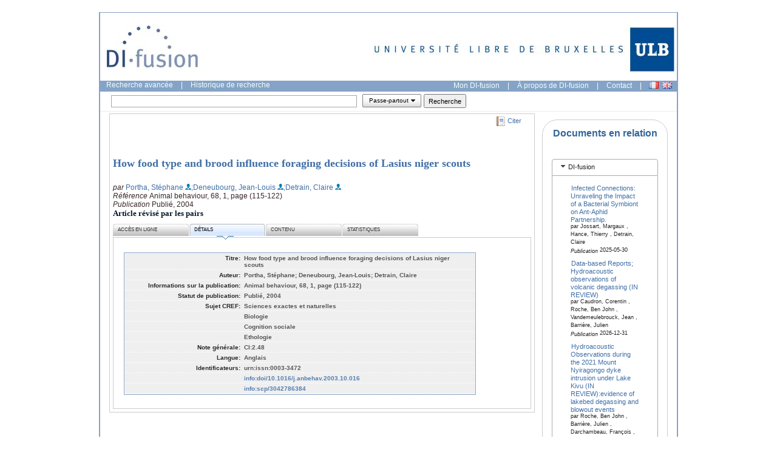

--- FILE ---
content_type: text/javascript
request_url: https://difusion.ulb.ac.be/vufind/yui_2.7.0b/build/paginator/paginator-min.js
body_size: 23148
content:
/*
Copyright (c) 2009, Yahoo! Inc. All rights reserved.
Code licensed under the BSD License:
http://developer.yahoo.net/yui/license.txt
version: 2.7.0
*/
(function(){function A(E){var I=A.VALUE_UNLIMITED,H=YAHOO.lang,F,B,C,D,G;E=H.isObject(E)?E:{};this.initConfig();this.initEvents();this.set("rowsPerPage",E.rowsPerPage,true);if(A.isNumeric(E.totalRecords)){this.set("totalRecords",E.totalRecords,true);}this.initUIComponents();for(F in E){if(H.hasOwnProperty(E,F)){this.set(F,E[F],true);}}B=this.get("initialPage");C=this.get("totalRecords");D=this.get("rowsPerPage");if(B>1&&D!==I){G=(B-1)*D;if(C===I||G<C){this.set("recordOffset",G,true);}}}YAHOO.lang.augmentObject(A,{id:0,ID_BASE:"yui-pg",VALUE_UNLIMITED:-1,TEMPLATE_DEFAULT:"{FirstPageLink} {PreviousPageLink} {PageLinks} {NextPageLink} {LastPageLink}",TEMPLATE_ROWS_PER_PAGE:"{FirstPageLink} {PreviousPageLink} {PageLinks} {NextPageLink} {LastPageLink} {RowsPerPageDropdown}",ui:{},isNumeric:function(B){return isFinite(+B);},toNumber:function(B){return isFinite(+B)?+B:null;}},true);A.prototype={_containers:[],_batch:false,_pageChanged:false,_state:null,initConfig:function(){var C=A.VALUE_UNLIMITED,B=YAHOO.lang;this.setAttributeConfig("rowsPerPage",{value:0,validator:A.isNumeric,setter:A.toNumber});this.setAttributeConfig("containers",{value:null,validator:function(F){if(!B.isArray(F)){F=[F];}for(var E=0,D=F.length;E<D;++E){if(B.isString(F[E])||(B.isObject(F[E])&&F[E].nodeType===1)){continue;}return false;}return true;},method:function(D){D=YAHOO.util.Dom.get(D);if(!B.isArray(D)){D=[D];}this._containers=D;}});this.setAttributeConfig("totalRecords",{value:0,validator:A.isNumeric,setter:A.toNumber});this.setAttributeConfig("recordOffset",{value:0,validator:function(E){var D=this.get("totalRecords");if(A.isNumeric(E)){E=+E;return D===C||D>E||(D===0&&E===0);}return false;},setter:A.toNumber});this.setAttributeConfig("initialPage",{value:1,validator:A.isNumeric,setter:A.toNumber});this.setAttributeConfig("template",{value:A.TEMPLATE_DEFAULT,validator:B.isString});this.setAttributeConfig("containerClass",{value:"yui-pg-container",validator:B.isString});this.setAttributeConfig("alwaysVisible",{value:true,validator:B.isBoolean});this.setAttributeConfig("updateOnChange",{value:false,validator:B.isBoolean});this.setAttributeConfig("id",{value:A.id++,readOnly:true});this.setAttributeConfig("rendered",{value:false,readOnly:true});},initUIComponents:function(){var D=A.ui,C,B;for(C in D){if(YAHOO.lang.hasOwnProperty(D,C)){B=D[C];if(YAHOO.lang.isObject(B)&&YAHOO.lang.isFunction(B.init)){B.init(this);}}}},initEvents:function(){this.createEvent("render");this.createEvent("rendered");this.createEvent("changeRequest");this.createEvent("pageChange");this.createEvent("beforeDestroy");this.createEvent("destroy");this._selfSubscribe();},_selfSubscribe:function(){this.subscribe("totalRecordsChange",this.updateVisibility,this,true);this.subscribe("alwaysVisibleChange",this.updateVisibility,this,true);this.subscribe("totalRecordsChange",this._handleStateChange,this,true);this.subscribe("recordOffsetChange",this._handleStateChange,this,true);this.subscribe("rowsPerPageChange",this._handleStateChange,this,true);this.subscribe("totalRecordsChange",this._syncRecordOffset,this,true);},_syncRecordOffset:function(E){var B=E.newValue,D,C;if(E.prevValue!==B){if(B!==A.VALUE_UNLIMITED){D=this.get("rowsPerPage");if(D&&this.get("recordOffset")>=B){C=this.getState({totalRecords:E.prevValue,recordOffset:this.get("recordOffset")});this.set("recordOffset",C.before.recordOffset);this._firePageChange(C);}}}},_handleStateChange:function(C){if(C.prevValue!==C.newValue){var D=this._state||{},B;D[C.type.replace(/Change$/,"")]=C.prevValue;B=this.getState(D);if(B.page!==B.before.page){if(this._batch){this._pageChanged=true;}else{this._firePageChange(B);}}}},_firePageChange:function(B){if(YAHOO.lang.isObject(B)){var C=B.before;delete B.before;this.fireEvent("pageChange",{type:"pageChange",prevValue:B.page,newValue:C.page,prevState:B,newState:C});}},render:function(){if(this.get("rendered")){return;}var N=this.get("totalRecords"),G=YAHOO.util.Dom,O=this.get("template"),Q=this.get("containerClass"),I,K,M,H,F,E,P,D,C,B,L,J;if(N!==A.VALUE_UNLIMITED&&N<this.get("rowsPerPage")&&!this.get("alwaysVisible")){return;}O=O.replace(/\{([a-z0-9_ \-]+)\}/gi,'<span class="yui-pg-ui $1"></span>');for(I=0,K=this._containers.length;I<K;++I){M=this._containers[I];H=A.ID_BASE+this.get("id")+"-"+I;if(!M){continue;}M.style.display="none";G.addClass(M,Q);M.innerHTML=O;F=G.getElementsByClassName("yui-pg-ui","span",M);for(E=0,P=F.length;E<P;++E){D=F[E];C=D.parentNode;B=D.className.replace(/\s*yui-pg-ui\s+/g,"");L=A.ui[B];if(YAHOO.lang.isFunction(L)){J=new L(this);if(YAHOO.lang.isFunction(J.render)){C.replaceChild(J.render(H),D);}}}M.style.display="";}if(this._containers.length){this.setAttributeConfig("rendered",{value:true});this.fireEvent("render",this.getState());this.fireEvent("rendered",this.getState());}},destroy:function(){this.fireEvent("beforeDestroy");this.fireEvent("destroy");this.setAttributeConfig("rendered",{value:false});},updateVisibility:function(G){var C=this.get("alwaysVisible"),I,H,E,F,D,B;if(G.type==="alwaysVisibleChange"||!C){I=this.get("totalRecords");H=true;E=this.get("rowsPerPage");F=this.get("rowsPerPageOptions");if(YAHOO.lang.isArray(F)){for(D=0,B=F.length;D<B;++D){E=Math.min(E,F[D]);}}if(I!==A.VALUE_UNLIMITED&&I<=E){H=false;}H=H||C;for(D=0,B=this._containers.length;D<B;++D){YAHOO.util.Dom.setStyle(this._containers[D],"display",H?"":"none");}}},getContainerNodes:function(){return this._containers;},getTotalPages:function(){var B=this.get("totalRecords"),C=this.get("rowsPerPage");if(!C){return null;}if(B===A.VALUE_UNLIMITED){return A.VALUE_UNLIMITED;}return Math.ceil(B/C);},hasPage:function(C){if(!YAHOO.lang.isNumber(C)||C<1){return false;}var B=this.getTotalPages();return(B===A.VALUE_UNLIMITED||B>=C);},getCurrentPage:function(){var B=this.get("rowsPerPage");if(!B||!this.get("totalRecords")){return 0;}return Math.floor(this.get("recordOffset")/B)+1;},hasNextPage:function(){var B=this.getCurrentPage(),C=this.getTotalPages();return B&&(C===A.VALUE_UNLIMITED||B<C);
},getNextPage:function(){return this.hasNextPage()?this.getCurrentPage()+1:null;},hasPreviousPage:function(){return(this.getCurrentPage()>1);},getPreviousPage:function(){return(this.hasPreviousPage()?this.getCurrentPage()-1:1);},getPageRecords:function(E){if(!YAHOO.lang.isNumber(E)){E=this.getCurrentPage();}var D=this.get("rowsPerPage"),C=this.get("totalRecords"),F,B;if(!E||!D){return null;}F=(E-1)*D;if(C!==A.VALUE_UNLIMITED){if(F>=C){return null;}B=Math.min(F+D,C)-1;}else{B=F+D-1;}return[F,B];},setPage:function(C,B){if(this.hasPage(C)&&C!==this.getCurrentPage()){if(this.get("updateOnChange")||B){this.set("recordOffset",(C-1)*this.get("rowsPerPage"));}else{this.fireEvent("changeRequest",this.getState({"page":C}));}}},getRowsPerPage:function(){return this.get("rowsPerPage");},setRowsPerPage:function(C,B){if(A.isNumeric(C)&&+C>0&&+C!==this.get("rowsPerPage")){if(this.get("updateOnChange")||B){this.set("rowsPerPage",C);}else{this.fireEvent("changeRequest",this.getState({"rowsPerPage":+C}));}}},getTotalRecords:function(){return this.get("totalRecords");},setTotalRecords:function(C,B){if(A.isNumeric(C)&&+C>=0&&+C!==this.get("totalRecords")){if(this.get("updateOnChange")||B){this.set("totalRecords",C);}else{this.fireEvent("changeRequest",this.getState({"totalRecords":+C}));}}},getStartIndex:function(){return this.get("recordOffset");},setStartIndex:function(C,B){if(A.isNumeric(C)&&+C>=0&&+C!==this.get("recordOffset")){if(this.get("updateOnChange")||B){this.set("recordOffset",C);}else{this.fireEvent("changeRequest",this.getState({"recordOffset":+C}));}}},getState:function(H){var J=A.VALUE_UNLIMITED,F=Math,G=F.max,I=F.ceil,D,B,E;function C(M,K,L){if(M<=0||K===0){return 0;}if(K===J||K>M){return M-(M%L);}return K-(K%L||L);}D={paginator:this,totalRecords:this.get("totalRecords"),rowsPerPage:this.get("rowsPerPage"),records:this.getPageRecords()};D.recordOffset=C(this.get("recordOffset"),D.totalRecords,D.rowsPerPage);D.page=I(D.recordOffset/D.rowsPerPage)+1;if(!H){return D;}B={paginator:this,before:D,rowsPerPage:H.rowsPerPage||D.rowsPerPage,totalRecords:(A.isNumeric(H.totalRecords)?G(H.totalRecords,J):+D.totalRecords)};if(B.totalRecords===0){B.recordOffset=B.page=0;}else{E=A.isNumeric(H.page)?(H.page-1)*B.rowsPerPage:A.isNumeric(H.recordOffset)?+H.recordOffset:D.recordOffset;B.recordOffset=C(E,B.totalRecords,B.rowsPerPage);B.page=I(B.recordOffset/B.rowsPerPage)+1;}B.records=[B.recordOffset,B.recordOffset+B.rowsPerPage-1];if(B.totalRecords!==J&&B.recordOffset<B.totalRecords&&B.records&&B.records[1]>B.totalRecords-1){B.records[1]=B.totalRecords-1;}return B;},setState:function(C){if(YAHOO.lang.isObject(C)){this._state=this.getState({});C={page:C.page,rowsPerPage:C.rowsPerPage,totalRecords:C.totalRecords,recordOffset:C.recordOffset};if(C.page&&C.recordOffset===undefined){C.recordOffset=(C.page-1)*(C.rowsPerPage||this.get("rowsPerPage"));}this._batch=true;this._pageChanged=false;for(var B in C){if(C.hasOwnProperty(B)){this.set(B,C[B]);}}this._batch=false;if(this._pageChanged){this._pageChanged=false;this._firePageChange(this.getState(this._state));}}}};YAHOO.lang.augmentProto(A,YAHOO.util.AttributeProvider);YAHOO.widget.Paginator=A;})();(function(){var B=YAHOO.widget.Paginator,A=YAHOO.lang;B.ui.CurrentPageReport=function(C){this.paginator=C;C.subscribe("recordOffsetChange",this.update,this,true);C.subscribe("rowsPerPageChange",this.update,this,true);C.subscribe("totalRecordsChange",this.update,this,true);C.subscribe("pageReportTemplateChange",this.update,this,true);C.subscribe("destroy",this.destroy,this,true);C.subscribe("pageReportClassChange",this.update,this,true);};B.ui.CurrentPageReport.init=function(C){C.setAttributeConfig("pageReportClass",{value:"yui-pg-current",validator:A.isString});C.setAttributeConfig("pageReportTemplate",{value:"({currentPage} of {totalPages})",validator:A.isString});C.setAttributeConfig("pageReportValueGenerator",{value:function(F){var E=F.getCurrentPage(),D=F.getPageRecords();return{"currentPage":D?E:0,"totalPages":F.getTotalPages(),"startIndex":D?D[0]:0,"endIndex":D?D[1]:0,"startRecord":D?D[0]+1:0,"endRecord":D?D[1]+1:0,"totalRecords":F.get("totalRecords")};},validator:A.isFunction});};B.ui.CurrentPageReport.sprintf=function(D,C){return D.replace(/\{([\w\s\-]+)\}/g,function(E,F){return(F in C)?C[F]:"";});};B.ui.CurrentPageReport.prototype={span:null,render:function(C){this.span=document.createElement("span");this.span.id=C+"-page-report";this.span.className=this.paginator.get("pageReportClass");this.update();return this.span;},update:function(C){if(C&&C.prevValue===C.newValue){return;}this.span.innerHTML=B.ui.CurrentPageReport.sprintf(this.paginator.get("pageReportTemplate"),this.paginator.get("pageReportValueGenerator")(this.paginator));},destroy:function(){this.span.parentNode.removeChild(this.span);this.span=null;}};})();(function(){var B=YAHOO.widget.Paginator,A=YAHOO.lang;B.ui.PageLinks=function(C){this.paginator=C;C.subscribe("recordOffsetChange",this.update,this,true);C.subscribe("rowsPerPageChange",this.update,this,true);C.subscribe("totalRecordsChange",this.update,this,true);C.subscribe("pageLinksChange",this.rebuild,this,true);C.subscribe("pageLinkClassChange",this.rebuild,this,true);C.subscribe("currentPageClassChange",this.rebuild,this,true);C.subscribe("destroy",this.destroy,this,true);C.subscribe("pageLinksContainerClassChange",this.rebuild,this,true);};B.ui.PageLinks.init=function(C){C.setAttributeConfig("pageLinkClass",{value:"yui-pg-page",validator:A.isString});C.setAttributeConfig("currentPageClass",{value:"yui-pg-current-page",validator:A.isString});C.setAttributeConfig("pageLinksContainerClass",{value:"yui-pg-pages",validator:A.isString});C.setAttributeConfig("pageLinks",{value:10,validator:B.isNumeric});C.setAttributeConfig("pageLabelBuilder",{value:function(D,E){return D;},validator:A.isFunction});};B.ui.PageLinks.calculateRange=function(E,F,D){var I=B.VALUE_UNLIMITED,H,C,G;if(!E||D===0||F===0||(F===I&&D===I)){return[0,-1];}if(F!==I){D=D===I?F:Math.min(D,F);
}H=Math.max(1,Math.ceil(E-(D/2)));if(F===I){C=H+D-1;}else{C=Math.min(F,H+D-1);}G=D-(C-H+1);H=Math.max(1,H-G);return[H,C];};B.ui.PageLinks.prototype={current:0,container:null,render:function(C){var D=this.paginator;this.container=document.createElement("span");this.container.id=C+"-pages";this.container.className=D.get("pageLinksContainerClass");YAHOO.util.Event.on(this.container,"click",this.onClick,this,true);this.update({newValue:null,rebuild:true});return this.container;},update:function(J){if(J&&J.prevValue===J.newValue){return;}var E=this.paginator,I=E.getCurrentPage();if(this.current!==I||!I||J.rebuild){var L=E.get("pageLabelBuilder"),H=B.ui.PageLinks.calculateRange(I,E.getTotalPages(),E.get("pageLinks")),D=H[0],F=H[1],K="",C,G;C='<a href="#" class="'+E.get("pageLinkClass")+'" page="';for(G=D;G<=F;++G){if(G===I){K+='<span class="'+E.get("currentPageClass")+" "+E.get("pageLinkClass")+'">'+L(G,E)+"</span>";}else{K+=C+G+'">'+L(G,E)+"</a>";}}this.container.innerHTML=K;}},rebuild:function(C){C.rebuild=true;this.update(C);},destroy:function(){YAHOO.util.Event.purgeElement(this.container,true);this.container.parentNode.removeChild(this.container);this.container=null;},onClick:function(D){var C=YAHOO.util.Event.getTarget(D);if(C&&YAHOO.util.Dom.hasClass(C,this.paginator.get("pageLinkClass"))){YAHOO.util.Event.stopEvent(D);this.paginator.setPage(parseInt(C.getAttribute("page"),10));}}};})();(function(){var B=YAHOO.widget.Paginator,A=YAHOO.lang;B.ui.FirstPageLink=function(C){this.paginator=C;C.subscribe("recordOffsetChange",this.update,this,true);C.subscribe("rowsPerPageChange",this.update,this,true);C.subscribe("totalRecordsChange",this.update,this,true);C.subscribe("destroy",this.destroy,this,true);C.subscribe("firstPageLinkLabelChange",this.update,this,true);C.subscribe("firstPageLinkClassChange",this.update,this,true);};B.ui.FirstPageLink.init=function(C){C.setAttributeConfig("firstPageLinkLabel",{value:"&lt;&lt;&nbsp;first",validator:A.isString});C.setAttributeConfig("firstPageLinkClass",{value:"yui-pg-first",validator:A.isString});};B.ui.FirstPageLink.prototype={current:null,link:null,span:null,render:function(D){var E=this.paginator,F=E.get("firstPageLinkClass"),C=E.get("firstPageLinkLabel");this.link=document.createElement("a");this.span=document.createElement("span");this.link.id=D+"-first-link";this.link.href="#";this.link.className=F;this.link.innerHTML=C;YAHOO.util.Event.on(this.link,"click",this.onClick,this,true);this.span.id=D+"-first-span";this.span.className=F;this.span.innerHTML=C;this.current=E.getCurrentPage()>1?this.link:this.span;return this.current;},update:function(D){if(D&&D.prevValue===D.newValue){return;}var C=this.current?this.current.parentNode:null;if(this.paginator.getCurrentPage()>1){if(C&&this.current===this.span){C.replaceChild(this.link,this.current);this.current=this.link;}}else{if(C&&this.current===this.link){C.replaceChild(this.span,this.current);this.current=this.span;}}},destroy:function(){YAHOO.util.Event.purgeElement(this.link);this.current.parentNode.removeChild(this.current);this.link=this.span=null;},onClick:function(C){YAHOO.util.Event.stopEvent(C);this.paginator.setPage(1);}};})();(function(){var B=YAHOO.widget.Paginator,A=YAHOO.lang;B.ui.LastPageLink=function(C){this.paginator=C;C.subscribe("recordOffsetChange",this.update,this,true);C.subscribe("rowsPerPageChange",this.update,this,true);C.subscribe("totalRecordsChange",this.update,this,true);C.subscribe("destroy",this.destroy,this,true);C.subscribe("lastPageLinkLabelChange",this.update,this,true);C.subscribe("lastPageLinkClassChange",this.update,this,true);};B.ui.LastPageLink.init=function(C){C.setAttributeConfig("lastPageLinkLabel",{value:"last&nbsp;&gt;&gt;",validator:A.isString});C.setAttributeConfig("lastPageLinkClass",{value:"yui-pg-last",validator:A.isString});};B.ui.LastPageLink.prototype={current:null,link:null,span:null,na:null,render:function(D){var F=this.paginator,G=F.get("lastPageLinkClass"),C=F.get("lastPageLinkLabel"),E=F.getTotalPages();this.link=document.createElement("a");this.span=document.createElement("span");this.na=this.span.cloneNode(false);this.link.id=D+"-last-link";this.link.href="#";this.link.className=G;this.link.innerHTML=C;YAHOO.util.Event.on(this.link,"click",this.onClick,this,true);this.span.id=D+"-last-span";this.span.className=G;this.span.innerHTML=C;this.na.id=D+"-last-na";switch(E){case B.VALUE_UNLIMITED:this.current=this.na;break;case F.getCurrentPage():this.current=this.span;break;default:this.current=this.link;}return this.current;},update:function(D){if(D&&D.prevValue===D.newValue){return;}var C=this.current?this.current.parentNode:null,E=this.link;if(C){switch(this.paginator.getTotalPages()){case B.VALUE_UNLIMITED:E=this.na;break;case this.paginator.getCurrentPage():E=this.span;break;}if(this.current!==E){C.replaceChild(E,this.current);this.current=E;}}},destroy:function(){YAHOO.util.Event.purgeElement(this.link);this.current.parentNode.removeChild(this.current);this.link=this.span=null;},onClick:function(C){YAHOO.util.Event.stopEvent(C);this.paginator.setPage(this.paginator.getTotalPages());}};})();(function(){var B=YAHOO.widget.Paginator,A=YAHOO.lang;B.ui.NextPageLink=function(C){this.paginator=C;C.subscribe("recordOffsetChange",this.update,this,true);C.subscribe("rowsPerPageChange",this.update,this,true);C.subscribe("totalRecordsChange",this.update,this,true);C.subscribe("destroy",this.destroy,this,true);C.subscribe("nextPageLinkLabelChange",this.update,this,true);C.subscribe("nextPageLinkClassChange",this.update,this,true);};B.ui.NextPageLink.init=function(C){C.setAttributeConfig("nextPageLinkLabel",{value:"next&nbsp;&gt;",validator:A.isString});C.setAttributeConfig("nextPageLinkClass",{value:"yui-pg-next",validator:A.isString});};B.ui.NextPageLink.prototype={current:null,link:null,span:null,render:function(D){var F=this.paginator,G=F.get("nextPageLinkClass"),C=F.get("nextPageLinkLabel"),E=F.getTotalPages();this.link=document.createElement("a");this.span=document.createElement("span");
this.link.id=D+"-next-link";this.link.href="#";this.link.className=G;this.link.innerHTML=C;YAHOO.util.Event.on(this.link,"click",this.onClick,this,true);this.span.id=D+"-next-span";this.span.className=G;this.span.innerHTML=C;this.current=F.getCurrentPage()===E?this.span:this.link;return this.current;},update:function(E){if(E&&E.prevValue===E.newValue){return;}var D=this.paginator.getTotalPages(),C=this.current?this.current.parentNode:null;if(this.paginator.getCurrentPage()!==D){if(C&&this.current===this.span){C.replaceChild(this.link,this.current);this.current=this.link;}}else{if(this.current===this.link){if(C){C.replaceChild(this.span,this.current);this.current=this.span;}}}},destroy:function(){YAHOO.util.Event.purgeElement(this.link);this.current.parentNode.removeChild(this.current);this.link=this.span=null;},onClick:function(C){YAHOO.util.Event.stopEvent(C);this.paginator.setPage(this.paginator.getNextPage());}};})();(function(){var B=YAHOO.widget.Paginator,A=YAHOO.lang;B.ui.PreviousPageLink=function(C){this.paginator=C;C.subscribe("recordOffsetChange",this.update,this,true);C.subscribe("rowsPerPageChange",this.update,this,true);C.subscribe("totalRecordsChange",this.update,this,true);C.subscribe("destroy",this.destroy,this,true);C.subscribe("previousPageLinkLabelChange",this.update,this,true);C.subscribe("previousPageLinkClassChange",this.update,this,true);};B.ui.PreviousPageLink.init=function(C){C.setAttributeConfig("previousPageLinkLabel",{value:"&lt;&nbsp;prev",validator:A.isString});C.setAttributeConfig("previousPageLinkClass",{value:"yui-pg-previous",validator:A.isString});};B.ui.PreviousPageLink.prototype={current:null,link:null,span:null,render:function(D){var E=this.paginator,F=E.get("previousPageLinkClass"),C=E.get("previousPageLinkLabel");this.link=document.createElement("a");this.span=document.createElement("span");this.link.id=D+"-prev-link";this.link.href="#";this.link.className=F;this.link.innerHTML=C;YAHOO.util.Event.on(this.link,"click",this.onClick,this,true);this.span.id=D+"-prev-span";this.span.className=F;this.span.innerHTML=C;this.current=E.getCurrentPage()>1?this.link:this.span;return this.current;},update:function(D){if(D&&D.prevValue===D.newValue){return;}var C=this.current?this.current.parentNode:null;if(this.paginator.getCurrentPage()>1){if(C&&this.current===this.span){C.replaceChild(this.link,this.current);this.current=this.link;}}else{if(C&&this.current===this.link){C.replaceChild(this.span,this.current);this.current=this.span;}}},destroy:function(){YAHOO.util.Event.purgeElement(this.link);this.current.parentNode.removeChild(this.current);this.link=this.span=null;},onClick:function(C){YAHOO.util.Event.stopEvent(C);this.paginator.setPage(this.paginator.getPreviousPage());}};})();(function(){var B=YAHOO.widget.Paginator,A=YAHOO.lang;B.ui.RowsPerPageDropdown=function(C){this.paginator=C;C.subscribe("rowsPerPageChange",this.update,this,true);C.subscribe("rowsPerPageOptionsChange",this.rebuild,this,true);C.subscribe("totalRecordsChange",this._handleTotalRecordsChange,this,true);C.subscribe("destroy",this.destroy,this,true);C.subscribe("rowsPerPageDropdownClassChange",this.rebuild,this,true);};B.ui.RowsPerPageDropdown.init=function(C){C.setAttributeConfig("rowsPerPageOptions",{value:[],validator:A.isArray});C.setAttributeConfig("rowsPerPageDropdownClass",{value:"yui-pg-rpp-options",validator:A.isString});};B.ui.RowsPerPageDropdown.prototype={select:null,all:null,render:function(C){this.select=document.createElement("select");this.select.id=C+"-rpp";this.select.className=this.paginator.get("rowsPerPageDropdownClass");this.select.title="Rows per page";YAHOO.util.Event.on(this.select,"change",this.onChange,this,true);this.rebuild();return this.select;},rebuild:function(J){var C=this.paginator,E=this.select,K=C.get("rowsPerPageOptions"),D,I,F,G,H;this.all=null;for(G=0,H=K.length;G<H;++G){I=K[G];D=E.options[G]||E.appendChild(document.createElement("option"));F=A.isValue(I.value)?I.value:I;D.innerHTML=A.isValue(I.text)?I.text:I;if(A.isString(F)&&F.toLowerCase()==="all"){this.all=D;D.value=C.get("totalRecords");}else{D.value=F;}}while(E.options.length>K.length){E.removeChild(E.firstChild);}this.update();},update:function(G){if(G&&G.prevValue===G.newValue){return;}var F=this.paginator.get("rowsPerPage")+"",D=this.select.options,E,C;for(E=0,C=D.length;E<C;++E){if(D[E].value===F){D[E].selected=true;break;}}},onChange:function(C){this.paginator.setRowsPerPage(parseInt(this.select.options[this.select.selectedIndex].value,10));},_handleTotalRecordsChange:function(C){if(!this.all||(C&&C.prevValue===C.newValue)){return;}this.all.value=C.newValue;if(this.all.selected){this.paginator.set("rowsPerPage",C.newValue);}},destroy:function(){YAHOO.util.Event.purgeElement(this.select);this.select.parentNode.removeChild(this.select);this.select=null;}};})();YAHOO.register("paginator",YAHOO.widget.Paginator,{version:"2.7.0",build:"1799"});